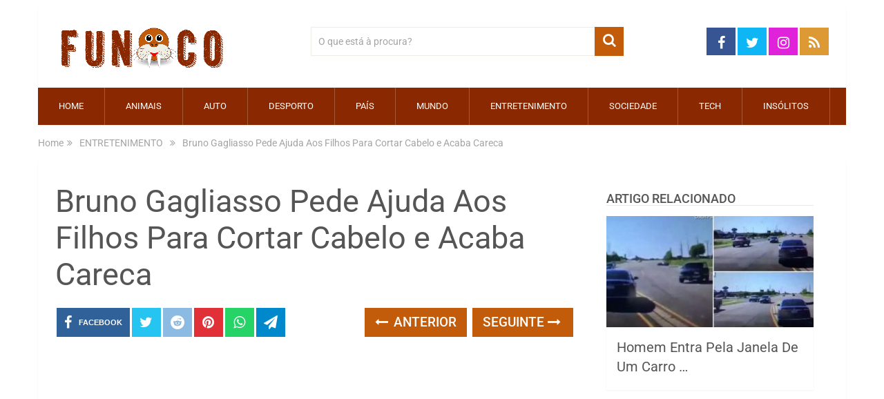

--- FILE ---
content_type: text/html; charset=utf-8
request_url: https://www.google.com/recaptcha/api2/aframe
body_size: 260
content:
<!DOCTYPE HTML><html><head><meta http-equiv="content-type" content="text/html; charset=UTF-8"></head><body><script nonce="pA8ZhqM22ZSKh0K65YwIWQ">/** Anti-fraud and anti-abuse applications only. See google.com/recaptcha */ try{var clients={'sodar':'https://pagead2.googlesyndication.com/pagead/sodar?'};window.addEventListener("message",function(a){try{if(a.source===window.parent){var b=JSON.parse(a.data);var c=clients[b['id']];if(c){var d=document.createElement('img');d.src=c+b['params']+'&rc='+(localStorage.getItem("rc::a")?sessionStorage.getItem("rc::b"):"");window.document.body.appendChild(d);sessionStorage.setItem("rc::e",parseInt(sessionStorage.getItem("rc::e")||0)+1);localStorage.setItem("rc::h",'1769495373131');}}}catch(b){}});window.parent.postMessage("_grecaptcha_ready", "*");}catch(b){}</script></body></html>

--- FILE ---
content_type: application/javascript; charset=utf-8
request_url: https://fundingchoicesmessages.google.com/f/AGSKWxWH69cwNJTGW0hiEYpkZZMLsGfGxh1zfzv6i5-pXAtV-cyLn170ds-hofF3UtKZ7jjSGxl4PQMwtyG7qRRWiAUVa64gPL1LwN0YF7qtcaAvt9pLkT3YCDdqJrNHTQDlO2fmlwS_oKbm6l35qiNIVEv_YpVmYT-753MN6IWAqhm1W2Rz4TGO4Fr8KU0=/_/ad15./adguru./adscripts3./glam160._adtxt.
body_size: -1286
content:
window['1185228e-b24e-44d4-a100-6bc179aa93d0'] = true;